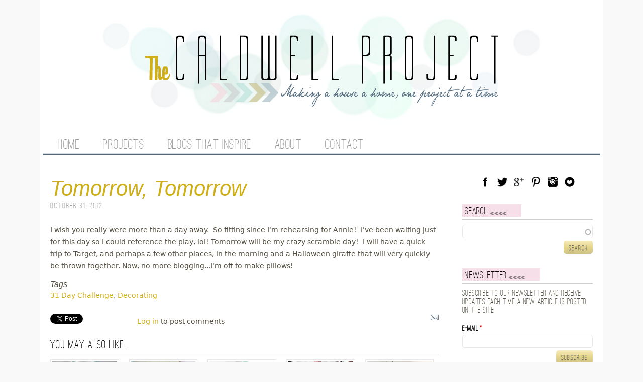

--- FILE ---
content_type: text/html; charset=utf-8
request_url: https://www.thecaldwellproject.com/blog/tomorrow-tomorrow
body_size: 7927
content:
<!DOCTYPE html>
<!--[if IEMobile 7]><html class="iem7"  lang="en" dir="ltr"><![endif]-->
<!--[if lte IE 6]><html class="lt-ie9 lt-ie8 lt-ie7"  lang="en" dir="ltr"><![endif]-->
<!--[if (IE 7)&(!IEMobile)]><html class="lt-ie9 lt-ie8"  lang="en" dir="ltr"><![endif]-->
<!--[if IE 8]><html class="lt-ie9"  lang="en" dir="ltr"><![endif]-->
<!--[if (gte IE 9)|(gt IEMobile 7)]><!--><html  lang="en" dir="ltr"
  xmlns:content="http://purl.org/rss/1.0/modules/content/"
  xmlns:dc="http://purl.org/dc/terms/"
  xmlns:foaf="http://xmlns.com/foaf/0.1/"
  xmlns:og="http://ogp.me/ns#"
  xmlns:rdfs="http://www.w3.org/2000/01/rdf-schema#"
  xmlns:sioc="http://rdfs.org/sioc/ns#"
  xmlns:sioct="http://rdfs.org/sioc/types#"
  xmlns:skos="http://www.w3.org/2004/02/skos/core#"
  xmlns:xsd="http://www.w3.org/2001/XMLSchema#"><!--<![endif]-->

<head profile="http://www.w3.org/1999/xhtml/vocab">
  <meta charset="utf-8" />
<meta name="Generator" content="Drupal 7 (http://drupal.org)" />
<link rel="canonical" href="/blog/tomorrow-tomorrow" />
<link rel="shortlink" href="/node/77" />
<link rel="shortcut icon" href="https://www.thecaldwellproject.com/sites/all/themes/zen_caldwell/favicon.ico" type="image/vnd.microsoft.icon" />
  <title>Tomorrow, Tomorrow | The Caldwell Project</title>
  <meta name="MobileOptimized" content="width">
  <meta name="HandheldFriendly" content="true">
  <meta name="viewport" content="width=device-width, initial-scale=1" />
  <meta http-equiv="cleartype" content="on">

  <link href='http://fonts.googleapis.com/css?family=Lato:100italic' rel='stylesheet' type='text/css'>

  <link type="text/css" rel="stylesheet" href="https://www.thecaldwellproject.com/sites/default/files/css/css_kShW4RPmRstZ3SpIC-ZvVGNFVAi0WEMuCnI0ZkYIaFw.css" media="all" />
<link type="text/css" rel="stylesheet" href="https://www.thecaldwellproject.com/sites/default/files/css/css_mxbvRAV0_YoXwGCXbsQzCkegc1pXHICzfd8PPQD9YE4.css" media="all" />
<link type="text/css" rel="stylesheet" href="https://www.thecaldwellproject.com/sites/default/files/css/css_UunXwGDYuHibMZgzc4FP9jGQ2zr_SN4TY_xcVt9EMmE.css" media="all" />
<link type="text/css" rel="stylesheet" href="https://www.thecaldwellproject.com/sites/default/files/css/css_Vhy15h7tYwhATkT-nFjfyPCvDG0Py7y578bPw5SC6ds.css" media="all" />
<link type="text/css" rel="stylesheet" href="https://www.thecaldwellproject.com/sites/default/files/css/css_p87Vlh5DYyNXMwX6oxknKdyEAkYJZ8E0HWaoTLfBdY0.css" media="all" />
      <!--[if lt IE 9]>
    <script src="/sites/all/themes/zen/js/html5-respond.js"></script>
    <![endif]-->
    <script src="https://www.thecaldwellproject.com/sites/default/files/js/js_yMSKTzBO0KmozyLwajzFOrrt_kto_9mtccAkb0rm7gc.js"></script>
<script src="https://www.thecaldwellproject.com/sites/default/files/js/js_fDyuIEGrEBqCopqPxfNZo3fOcNiTp5Sr0AKIgjl2qcw.js"></script>
<script src="https://www.thecaldwellproject.com/sites/default/files/js/js_Tik8PIaz_eQ5I4FMzmjkWoPEs9jKBgTSauo1jgsNa6g.js"></script>
<script src="https://www.thecaldwellproject.com/sites/default/files/js/js_q8zoPwPuVkwncg8Nv36DEys0eQRXN8CSUyLUN63N-B4.js"></script>
<script>(function(i,s,o,g,r,a,m){i["GoogleAnalyticsObject"]=r;i[r]=i[r]||function(){(i[r].q=i[r].q||[]).push(arguments)},i[r].l=1*new Date();a=s.createElement(o),m=s.getElementsByTagName(o)[0];a.async=1;a.src=g;m.parentNode.insertBefore(a,m)})(window,document,"script","https://www.thecaldwellproject.com/sites/default/files/googleanalytics/analytics.js?t0816c","ga");ga("create", "UA-35604019-1", {"cookieDomain":"auto"});ga("send", "pageview");</script>
<script src="https://www.thecaldwellproject.com/sites/default/files/js/js_C2PNZ-enBtq6jxGdS3NYUqnFsvkzQ4irOQF2K1C_8a4.js"></script>
<script>jQuery.extend(Drupal.settings, {"basePath":"\/","pathPrefix":"","ajaxPageState":{"theme":"zen_caldwell","theme_token":"JB2OPFZrb8UuwBTrWfjAF7To8yHDcXc4B-K02SZVyhs","js":{"misc\/jquery.js":1,"misc\/jquery-extend-3.4.0.js":1,"misc\/jquery-html-prefilter-3.5.0-backport.js":1,"misc\/jquery.once.js":1,"misc\/drupal.js":1,"misc\/ui\/jquery.ui.core.min.js":1,"misc\/ui\/jquery.ui.widget.min.js":1,"misc\/ui\/jquery.ui.position.min.js":1,"misc\/ui\/jquery.ui.autocomplete.min.js":1,"sites\/all\/modules\/contrib\/extlink\/extlink.js":1,"sites\/all\/modules\/contrib\/colorbox\/js\/colorbox.js":1,"sites\/all\/modules\/contrib\/colorbox\/styles\/default\/colorbox_style.js":1,"sites\/all\/modules\/contrib\/service_links\/js\/twitter_button.js":1,"sites\/all\/modules\/contrib\/service_links\/js\/facebook_like.js":1,"sites\/all\/modules\/contrib\/service_links\/js\/google_plus_one.js":1,"sites\/all\/modules\/contrib\/search_autocomplete\/js\/jquery.autocomplete.js":1,"sites\/all\/modules\/contrib\/google_analytics\/googleanalytics.js":1,"0":1,"sites\/all\/themes\/zen_caldwell\/js\/script.js":1},"css":{"modules\/system\/system.base.css":1,"modules\/system\/system.menus.css":1,"modules\/system\/system.messages.css":1,"modules\/system\/system.theme.css":1,"misc\/ui\/jquery.ui.core.css":1,"misc\/ui\/jquery.ui.theme.css":1,"misc\/ui\/jquery.ui.autocomplete.css":1,"sites\/all\/modules\/contrib\/simplenews\/simplenews.css":1,"modules\/comment\/comment.css":1,"sites\/all\/modules\/contrib\/date\/date_api\/date.css":1,"sites\/all\/modules\/contrib\/date\/date_popup\/themes\/datepicker.1.7.css":1,"modules\/field\/theme\/field.css":1,"sites\/all\/modules\/contrib\/mollom\/mollom.css":1,"modules\/node\/node.css":1,"modules\/search\/search.css":1,"modules\/user\/user.css":1,"sites\/all\/modules\/contrib\/extlink\/extlink.css":1,"sites\/all\/modules\/contrib\/views\/css\/views.css":1,"sites\/all\/modules\/contrib\/colorbox\/styles\/default\/colorbox_style.css":1,"sites\/all\/modules\/contrib\/ctools\/css\/ctools.css":1,"sites\/all\/modules\/contrib\/wysiwyg_linebreaks\/wysiwyg_linebreaks.css":1,"public:\/\/honeypot\/honeypot.css":1,"sites\/all\/modules\/contrib\/search_autocomplete\/css\/themes\/user-blue.css":1,"sites\/all\/modules\/contrib\/search_autocomplete\/css\/themes\/basic-green.css":1,"sites\/all\/themes\/zen_caldwell\/system.menus.css":1,"sites\/all\/themes\/zen_caldwell\/css\/normalize.css":1,"sites\/all\/themes\/zen_caldwell\/css\/wireframes.css":1,"sites\/all\/themes\/zen_caldwell\/css\/layouts\/responsive-sidebars.css":1,"sites\/all\/themes\/zen_caldwell\/css\/page-backgrounds.css":1,"sites\/all\/themes\/zen_caldwell\/css\/tabs.css":1,"sites\/all\/themes\/zen_caldwell\/css\/pages.css":1,"sites\/all\/themes\/zen_caldwell\/css\/blocks.css":1,"sites\/all\/themes\/zen_caldwell\/css\/navigation.css":1,"sites\/all\/themes\/zen_caldwell\/css\/views-styles.css":1,"sites\/all\/themes\/zen_caldwell\/css\/nodes.css":1,"sites\/all\/themes\/zen_caldwell\/css\/comments.css":1,"sites\/all\/themes\/zen_caldwell\/css\/forms.css":1,"sites\/all\/themes\/zen_caldwell\/css\/fields.css":1,"sites\/all\/themes\/zen_caldwell\/css\/print.css":1}},"colorbox":{"opacity":"0.85","current":"{current} of {total}","previous":"\u00ab Prev","next":"Next \u00bb","close":"Close","maxWidth":"98%","maxHeight":"98%","fixed":true,"mobiledetect":true,"mobiledevicewidth":"480px"},"ws_fl":{"width":100,"height":21},"ws_gpo":{"size":"","annotation":"","lang":"","callback":"","width":300},"urlIsAjaxTrusted":{"\/blog\/tomorrow-tomorrow":true},"search_autocomplete":{"form1":{"selector":"#search-form[action=\u0022\/search\/node\u0022] #edit-keys","minChars":"3","max_sug":"15","type":"internal","datas":"https:\/\/www.thecaldwellproject.com\/search_autocomplete\/autocomplete\/1\/","fid":"1","theme":"basic-green","auto_submit":"1","auto_redirect":"1"},"form2":{"selector":"#search-form[action=\u0022\/search\/user\u0022] #edit-keys","minChars":"3","max_sug":"15","type":"internal","datas":"https:\/\/www.thecaldwellproject.com\/search_autocomplete\/autocomplete\/2\/","fid":"2","theme":"user-blue","auto_submit":"1","auto_redirect":"1"},"form3":{"selector":"#edit-search-block-form--2","minChars":"3","max_sug":"15","type":"internal","datas":"https:\/\/www.thecaldwellproject.com\/search_autocomplete\/autocomplete\/3\/","fid":"3","theme":"basic-green","auto_submit":"1","auto_redirect":"1"}},"extlink":{"extTarget":"_blank","extClass":0,"extLabel":"(link is external)","extImgClass":0,"extIconPlacement":"append","extSubdomains":1,"extExclude":"","extInclude":"","extCssExclude":"","extCssExplicit":"","extAlert":0,"extAlertText":"This link will take you to an external web site. We are not responsible for their content.","mailtoClass":0,"mailtoLabel":"(link sends e-mail)"},"googleanalytics":{"trackOutbound":1,"trackMailto":1,"trackDownload":1,"trackDownloadExtensions":"7z|aac|arc|arj|asf|asx|avi|bin|csv|doc(x|m)?|dot(x|m)?|exe|flv|gif|gz|gzip|hqx|jar|jpe?g|js|mp(2|3|4|e?g)|mov(ie)?|msi|msp|pdf|phps|png|ppt(x|m)?|pot(x|m)?|pps(x|m)?|ppam|sld(x|m)?|thmx|qtm?|ra(m|r)?|sea|sit|tar|tgz|torrent|txt|wav|wma|wmv|wpd|xls(x|m|b)?|xlt(x|m)|xlam|xml|z|zip","trackColorbox":1}});</script>
  
  <script data-cfasync='false' type='text/javascript'>
  (function(a,h,a_,l,o,g,y){ /* 87019c3 at 2014-05-19 18:02:40 +0000 */
  window[a_]={c:o,b:g,u:l};var s=a.createElement(h);s.src=l,e=a.getElementsByTagName(h)[0];e.parentNode.insertBefore(s,e);
  })(document,'script','_ahalogy','//w.ahalogy.com/',{client:"44353657382-caldwellproject"});
  </script>

</head>
<body class="html not-front not-logged-in one-sidebar sidebar-second page-node page-node- page-node-77 node-type-article section-blog" >
      <p id="skip-link">
      <a href="#main-menu" class="element-invisible element-focusable">Jump to navigation</a>
    </p>
      

<div id="page">


  <header id="header" role="banner">
    <div id="header-inner">

              <a href="/" title="Home" rel="home" id="logo"><img src="https://www.thecaldwellproject.com/sites/all/themes/zen_caldwell/logo.png" alt="Home" /></a>
      
      
      
      
    </div><!-- /#header-inner -->

          <div id="navigation">
        <div id="navigation-inner">
            <div class="region region-navigation">
      <div class="region region-navigation">
    <div id="block-system-main-menu" class="block block-system block-menu first last odd" role="navigation">
        <h2 class="block-title"><span>Main menu</span></h2>
    
	<div class="block-inner clearfix">
	  <ul class="menu"><li class="first leaf"><a href="/">Home</a></li>
<li class="leaf"><a href="/projects" title="">Projects</a></li>
<li class="leaf"><a href="/blogs-inspire">Blogs That Inspire</a></li>
<li class="leaf"><a href="/about">About</a></li>
<li class="last leaf"><a href="/contact">Contact</a></li>
</ul>	</div><!-- ./block-inner -->
</div><!-- /.block -->
  </div><!-- /.region -->
  </div><!-- /.region -->
        </div><!-- /#navigation-inner -->
      </div><!-- /#navigation -->
    
  </header>

  <div id="main">

    <div id="content" class="column" role="main">
                  <a id="main-content"></a>
                    <h1 class="title" id="page-title">Tomorrow, Tomorrow</h1>
                                          


<article class="node-77 node node-article node-promoted view-mode-full clearfix" about="/blog/tomorrow-tomorrow" typeof="sioc:Item foaf:Document">

            <header>
                        <span property="dc:title" content="Tomorrow, Tomorrow" class="rdf-meta element-hidden"></span><span property="sioc:num_replies" content="0" datatype="xsd:integer" class="rdf-meta element-hidden"></span>
                            <span property="dc:date dc:created" content="2012-10-31T00:27:45-07:00" datatype="xsd:dateTime" rel="sioc:has_creator"><div class="submitted-info"><time datetime=22-01-2011 pubdate>October 31, 2012</time></div></span>        
              </header>
      
  
  <div class="field-body">
    <p>I wish you really were more than a day away.  So fitting since I'm rehearsing for Annie!  I've been waiting just for this day so I could reference the play, lol! Tomorrow will be my crazy scramble day!  I will have a quick trip to Target, and perhaps a few other places, in the morning and a Halloween giraffe that will very quickly be thrown together. Now, no more blogging...I'm off to make pillows!  </p>
  </div>
  <h3 class="field-label">
    Tags  </h3>

  <div class="field-tags">
    <div class="textformatter-list"><a href="/tags/31-day-challenge">31 Day Challenge</a>, <a href="/tags/decorating">Decorating</a></div>  </div>

  
  <ul class="links inline"><li class="service-links-twitter-widget first"><a href="https://twitter.com/share?url=https%3A//www.thecaldwellproject.com/blog/tomorrow-tomorrow&amp;count=horizontal&amp;via=caldwellproject&amp;text=Tomorrow%2C%20Tomorrow&amp;counturl=https%3A//www.thecaldwellproject.com/blog/tomorrow-tomorrow" class="twitter-share-button service-links-twitter-widget" title="Tweet This" rel="nofollow" target="_blank"><span class="element-invisible">Tweet Widget</span></a></li>
<li class="service-links-facebook-like"><a href="https://www.facebook.com/plugins/like.php?href=https%3A//www.thecaldwellproject.com/blog/tomorrow-tomorrow&amp;layout=button_count&amp;show_faces=false&amp;action=like&amp;colorscheme=light&amp;width=100&amp;height=21&amp;font=&amp;locale=&amp;share=false" title="I Like it" class="service-links-facebook-like" rel="nofollow" target="_blank"><span class="element-invisible">Facebook Like</span></a></li>
<li class="service-links-google-plus-one"><a href="https://www.thecaldwellproject.com/blog/tomorrow-tomorrow" title="Plus it" class="service-links-google-plus-one" rel="nofollow" target="_blank"><span class="element-invisible">Google Plus One</span></a></li>
<li class="service-links-forward"><a href="https://www.thecaldwellproject.com/forward?path=node/77" title="Send to a friend" class="service-links-forward" rel="nofollow" target="_blank"><img typeof="foaf:Image" src="https://www.thecaldwellproject.com/sites/all/modules/contrib/service_links/images/forward.png" alt="Forward logo" /></a></li>
<li class="comment_forbidden last"><span><a href="/user/login?destination=node/77%23comment-form">Log in</a> to post comments</span></li>
</ul>
    <div id="content-bottom">
    <div id="block-views-related-content-block" class="block block-views sidebar-list first odd">
        <h2 class="block-title"><span>You may also like...</span></h2>
    
	<div class="block-inner clearfix">
	  <div id="view-id-related_content-block" class="view view-related-content view-id-related_content view-display-id-block view-dom-id-e1a87f22488773442437169b64736ebe">
        
  
  
      <div class="view-content">
      <div class="item-list">    <ul>          <li class="views-row views-row-1 views-row-odd views-row-first">  
          
  <div class="field-featured-image">
    <a href="/blog/finish-nursery-check"><img typeof="foaf:Image" src="https://www.thecaldwellproject.com/sites/default/files/styles/teaser_mini/public/featured-image/conre%20window%20full.jpg?itok=6785V1N2" width="200" height="150" alt="" /></a>  </div>
    
  <div class="article-title">        <h2 class="node-title"><a href="/blog/finish-nursery-check">Finish Nursery: Check!</a></h2>  </div></li>
          <li class="views-row views-row-2 views-row-even">  
          
  <div class="field-featured-image">
    <a href="/blog/small-changes-and-fun-finds"><img typeof="foaf:Image" src="https://www.thecaldwellproject.com/sites/default/files/styles/teaser_mini/public/featured-image/mouse.jpg?itok=9FZO6IZx" width="200" height="150" alt="" /></a>  </div>
    
  <div class="article-title">        <h2 class="node-title"><a href="/blog/small-changes-and-fun-finds">Small Changes And Fun Finds</a></h2>  </div></li>
          <li class="views-row views-row-3 views-row-odd">  
          
  <div class="field-featured-image">
    <a href="/blog/master-bath-mood-board"><img typeof="foaf:Image" src="https://www.thecaldwellproject.com/sites/default/files/styles/teaser_mini/public/featured-image/bathroommoodboard.jpg?itok=eVnBky8i" width="200" height="150" alt="" /></a>  </div>
    
  <div class="article-title">        <h2 class="node-title"><a href="/blog/master-bath-mood-board">Master Bath Mood Board</a></h2>  </div></li>
          <li class="views-row views-row-4 views-row-even">  
          
  <div class="field-featured-image">
    <a href="/blog/coral-and-blue-dining-room-it"><img typeof="foaf:Image" src="https://www.thecaldwellproject.com/sites/default/files/styles/teaser_mini/public/featured-image/fabrics.jpg?itok=P9bH_lxB" width="200" height="150" alt="" /></a>  </div>
    
  <div class="article-title">        <h2 class="node-title"><a href="/blog/coral-and-blue-dining-room-it">Coral And Blue For The Dining Room It Is!</a></h2>  </div></li>
          <li class="views-row views-row-5 views-row-odd views-row-last">  
          
  <div class="field-featured-image">
    <a href="/blog/command-center-reveal"><img typeof="foaf:Image" src="https://www.thecaldwellproject.com/sites/default/files/styles/teaser_mini/public/featured-image/cckids.jpg?itok=f0Ue97bL" width="200" height="150" alt="" /></a>  </div>
    
  <div class="article-title">        <h2 class="node-title"><a href="/blog/command-center-reveal">Command Center Reveal</a></h2>  </div></li>
      </ul></div>    </div>
  
  
  
  
  
  
</div>	</div><!-- ./block-inner -->
</div><!-- /.block -->
  </div>
  
  
</article><!-- /.node -->
<!-- block__no_wrapper -->
<!-- region__no_wrapper -->
    </div><!-- /#content -->

    
          <aside class="sidebars">
                  <section class="region region-sidebar-second column sidebar">
    <div id="block-block-1" class="block block-block navigation-social first odd">
      
	<div class="block-inner clearfix">
	  <ul class="social-media">
<li class="first"><a class="social-icon social-facebook ir" href="http://facebook.com/thecaldwellproject" title="Facebook">Facebook</a></li>
<li><a class="social-icon social-twitter ir" href="http://twitter.com/caldwellproject" title="Twitter">Twitter</a></li>
<li><a class="social-icon social-googleplus ir" href="https://plus.google.com/+Thecaldwellprojectonline/posts" title="Google Plus">Google Plus</a></li>
<li><a class="social-icon social-pinterest ir" href="http://pinterest.com/caldwellproject" title="Pinterest">Pinterest</a></li>
<li><a class="social-icon social-instagram ir" href="http://instagram.com/thecaldwellproject" title="Instagram">Instagram</a></li>
<li><a class="social-icon social-bloglovin ir" href="http://bloglovin.com/blog/4425293" title="Blog Lovin">Blog Lovin</a></li>
</ul>
	</div><!-- ./block-inner -->
</div><!-- /.block -->
<div id="block-search-form" class="block block-search even" role="search">
        <h2 class="block-title"><span>Search</span></h2>
    
	<div class="block-inner clearfix">
	  <form action="/blog/tomorrow-tomorrow" method="post" id="search-block-form" accept-charset="UTF-8"><div><div class="container-inline">
    <div class="form-item form-type-textfield form-item-search-block-form">
  <label class="element-invisible" for="edit-search-block-form--2">Search </label>
 <input title="Enter the terms you wish to search for." type="text" id="edit-search-block-form--2" name="search_block_form" value="" size="15" maxlength="128" class="form-text" />
</div>
<div class="form-actions form-wrapper" id="edit-actions"><input type="submit" id="edit-submit" name="op" value="Search" class="form-submit" /></div><input type="hidden" name="form_build_id" value="form-UA3lGc8b7xMUF5Y9svOgTcUbMsh_RVvLKIvwitJQfS0" />
<input type="hidden" name="form_id" value="search_block_form" />
</div>
</div></form>	</div><!-- ./block-inner -->
</div><!-- /.block -->
<div id="block-simplenews-58" class="block block-simplenews odd">
        <h2 class="block-title"><span>Newsletter</span></h2>
    
	<div class="block-inner clearfix">
	        <p>Subscribe to our newsletter and receive updates each time a new article is posted on the site.</p>
  
      <form class="simplenews-subscribe" action="/blog/tomorrow-tomorrow" method="post" id="simplenews-block-form-58" accept-charset="UTF-8"><div><div class="form-item form-type-textfield form-item-mail">
  <label for="edit-mail">E-mail <span class="form-required" title="This field is required.">*</span></label>
 <input type="text" id="edit-mail" name="mail" value="" size="20" maxlength="128" class="form-text required" />
</div>
<input type="submit" id="edit-submit--2" name="op" value="Subscribe" class="form-submit" /><input type="hidden" name="form_build_id" value="form-jLNfAcXbL48ciCMhfeq1xiEBPSVcgcopxKjAQMjqH1U" />
<input type="hidden" name="form_id" value="simplenews_block_form_58" />
<input type="hidden" name="honeypot_time" value="1770037320|yEKxtHremnZvI8CxznrBlSCpvdavFXYlx8RX2cGwReA" />
<div class="homepage-textfield"><div class="form-item form-type-textfield form-item-homepage">
  <label for="edit-homepage">Leave this field blank </label>
 <input autocomplete="off" type="text" id="edit-homepage" name="homepage" value="" size="20" maxlength="128" class="form-text" />
</div>
</div></div></form>  
  
  
  	</div><!-- ./block-inner -->
</div><!-- /.block -->
<div id="block-block-13" class="block block-block even">
      
	<div class="block-inner clearfix">
	  <script async src="//pagead2.googlesyndication.com/pagead/js/adsbygoogle.js"></script>
<!-- side bar under newsletter -->
<ins class="adsbygoogle"
     style="display:inline-block;width:250px;height:250px"
     data-ad-client="ca-pub-3132428638142130"
     data-ad-slot="8744670029"></ins>
<script>
(adsbygoogle = window.adsbygoogle || []).push({});
</script>	</div><!-- ./block-inner -->
</div><!-- /.block -->
<div id="block-block-3" class="block block-block odd">
        <h2 class="block-title"><span>Twitter</span></h2>
    
	<div class="block-inner clearfix">
	  <a class="twitter-timeline"  href="https://twitter.com/caldwellproject"  data-widget-id="404389885148016640">Tweets by @caldwellproject</a>
    <script>!function(d,s,id){var js,fjs=d.getElementsByTagName(s)[0],p=/^http:/.test(d.location)?'http':'https';if(!d.getElementById(id)){js=d.createElement(s);js.id=id;js.src=p+"://platform.twitter.com/widgets.js";fjs.parentNode.insertBefore(js,fjs);}}(document,"script","twitter-wjs");</script>

	</div><!-- ./block-inner -->
</div><!-- /.block -->
<div id="block-block-9" class="block block-block even">
        <h2 class="block-title"><span>Instagram</span></h2>
    
	<div class="block-inner clearfix">
	  <!-- SnapWidget -->
<iframe src="http://snapwidget.com/sl/?u=dGhlY2FsZHdlbGxwcm9qZWN0fGlufDI1NHwzfDN8fG5vfDV8bm9uZXxvblN0YXJ0fHllcw==&v=2314" title="Instagram Widget" allowTransparency="true" frameborder="0" scrolling="no" style="border:none; overflow:hidden; width:259px; height:259px"></iframe>	</div><!-- ./block-inner -->
</div><!-- /.block -->
<div id="block-block-7" class="block block-block odd">
        <h2 class="block-title"><span>Grab a button</span></h2>
    
	<div class="block-inner clearfix">
	  <img src="http://www.thecaldwellproject.com/sites/default/files/button.jpg" alt="The Caldwell Project"/>

<a href="#" id="getthecode">Get the code</a>

<textarea class="buttoncode">
<a href="http://www.thecaldwellproject.com" title="The Caldwell Project"><img border="0" src="http://www.thecaldwellproject.com/sites/default/files/button.jpg" alt="The Caldwell Project - Making a house a home, one project at a time." /></a>
</textarea>	</div><!-- ./block-inner -->
</div><!-- /.block -->
<div id="block-block-10" class="block block-block last even">
      
	<div class="block-inner clearfix">
	  <script async src="//pagead2.googlesyndication.com/pagead/js/adsbygoogle.js"></script>
<!-- bottom side bar -->
<ins class="adsbygoogle"
     style="display:block"
     data-ad-client="ca-pub-3132428638142130"
     data-ad-slot="2999187620"
     data-ad-format="auto"></ins>
<script>
(adsbygoogle = window.adsbygoogle || []).push({});
</script>	</div><!-- ./block-inner -->
</div><!-- /.block -->
  </section><!-- region__sidebar -->
      </aside><!-- /.sidebars -->
    
  </div><!-- /#main -->

    <footer id="footer" class="region region-footer">
  	<div id="footer-inner">
    	<div id="block-caldwell-helper-footer-message" class="block block-caldwell-helper first odd">
      
	<div class="block-inner clearfix">
	  <ul class="footer-menu"><li class="first">&copy; 2026 The Caldwell Project</li></ul>	</div><!-- ./block-inner -->
</div><!-- /.block -->
<div id="block-block-6" class="block block-block last even">
      
	<div class="block-inner clearfix">
	  <iframe src="http://content.getpantheon.com/powered-by-pantheon.html" width="140px" height="40px" scrolling="no" border=0></iframe>	</div><!-- ./block-inner -->
</div><!-- /.block -->
		</div><!-- #footer-inner -->
  </footer><!-- region__footer -->

</div><!-- /#page -->

  
  <script type="text/javascript" async  data-pin-shape="round" data-pin-height="32" data-pin-hover="true" src="//assets.pinterest.com/js/pinit.js"></script>
</body>
</html>


--- FILE ---
content_type: text/html; charset=utf-8
request_url: https://accounts.google.com/o/oauth2/postmessageRelay?parent=https%3A%2F%2Fwww.thecaldwellproject.com&jsh=m%3B%2F_%2Fscs%2Fabc-static%2F_%2Fjs%2Fk%3Dgapi.lb.en.2kN9-TZiXrM.O%2Fd%3D1%2Frs%3DAHpOoo_B4hu0FeWRuWHfxnZ3V0WubwN7Qw%2Fm%3D__features__
body_size: 162
content:
<!DOCTYPE html><html><head><title></title><meta http-equiv="content-type" content="text/html; charset=utf-8"><meta http-equiv="X-UA-Compatible" content="IE=edge"><meta name="viewport" content="width=device-width, initial-scale=1, minimum-scale=1, maximum-scale=1, user-scalable=0"><script src='https://ssl.gstatic.com/accounts/o/2580342461-postmessagerelay.js' nonce="FFtt2RjjmxMFU-9sH7WkCA"></script></head><body><script type="text/javascript" src="https://apis.google.com/js/rpc:shindig_random.js?onload=init" nonce="FFtt2RjjmxMFU-9sH7WkCA"></script></body></html>

--- FILE ---
content_type: text/html; charset=utf-8
request_url: https://www.google.com/recaptcha/api2/aframe
body_size: 256
content:
<!DOCTYPE HTML><html><head><meta http-equiv="content-type" content="text/html; charset=UTF-8"></head><body><script nonce="n5mCtT2abd6cNHFG2EJfPw">/** Anti-fraud and anti-abuse applications only. See google.com/recaptcha */ try{var clients={'sodar':'https://pagead2.googlesyndication.com/pagead/sodar?'};window.addEventListener("message",function(a){try{if(a.source===window.parent){var b=JSON.parse(a.data);var c=clients[b['id']];if(c){var d=document.createElement('img');d.src=c+b['params']+'&rc='+(localStorage.getItem("rc::a")?sessionStorage.getItem("rc::b"):"");window.document.body.appendChild(d);sessionStorage.setItem("rc::e",parseInt(sessionStorage.getItem("rc::e")||0)+1);localStorage.setItem("rc::h",'1770037324492');}}}catch(b){}});window.parent.postMessage("_grecaptcha_ready", "*");}catch(b){}</script></body></html>